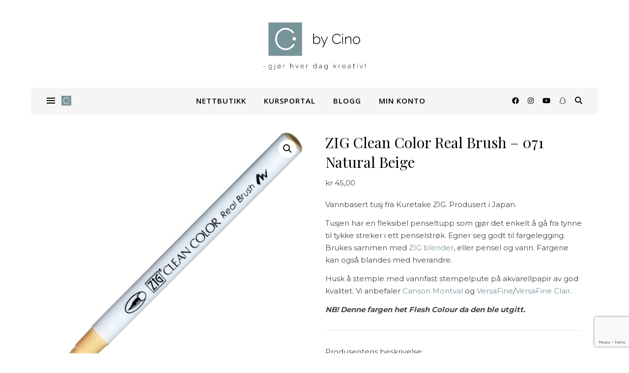

--- FILE ---
content_type: text/html; charset=utf-8
request_url: https://www.google.com/recaptcha/api2/anchor?ar=1&k=6LcedcsUAAAAAEbykZd3pfPVO0jmvOxI5QOQMRMR&co=aHR0cHM6Ly9ieWNpbm8ubm86NDQz&hl=en&v=PoyoqOPhxBO7pBk68S4YbpHZ&size=invisible&anchor-ms=20000&execute-ms=30000&cb=to1nayblj997
body_size: 48912
content:
<!DOCTYPE HTML><html dir="ltr" lang="en"><head><meta http-equiv="Content-Type" content="text/html; charset=UTF-8">
<meta http-equiv="X-UA-Compatible" content="IE=edge">
<title>reCAPTCHA</title>
<style type="text/css">
/* cyrillic-ext */
@font-face {
  font-family: 'Roboto';
  font-style: normal;
  font-weight: 400;
  font-stretch: 100%;
  src: url(//fonts.gstatic.com/s/roboto/v48/KFO7CnqEu92Fr1ME7kSn66aGLdTylUAMa3GUBHMdazTgWw.woff2) format('woff2');
  unicode-range: U+0460-052F, U+1C80-1C8A, U+20B4, U+2DE0-2DFF, U+A640-A69F, U+FE2E-FE2F;
}
/* cyrillic */
@font-face {
  font-family: 'Roboto';
  font-style: normal;
  font-weight: 400;
  font-stretch: 100%;
  src: url(//fonts.gstatic.com/s/roboto/v48/KFO7CnqEu92Fr1ME7kSn66aGLdTylUAMa3iUBHMdazTgWw.woff2) format('woff2');
  unicode-range: U+0301, U+0400-045F, U+0490-0491, U+04B0-04B1, U+2116;
}
/* greek-ext */
@font-face {
  font-family: 'Roboto';
  font-style: normal;
  font-weight: 400;
  font-stretch: 100%;
  src: url(//fonts.gstatic.com/s/roboto/v48/KFO7CnqEu92Fr1ME7kSn66aGLdTylUAMa3CUBHMdazTgWw.woff2) format('woff2');
  unicode-range: U+1F00-1FFF;
}
/* greek */
@font-face {
  font-family: 'Roboto';
  font-style: normal;
  font-weight: 400;
  font-stretch: 100%;
  src: url(//fonts.gstatic.com/s/roboto/v48/KFO7CnqEu92Fr1ME7kSn66aGLdTylUAMa3-UBHMdazTgWw.woff2) format('woff2');
  unicode-range: U+0370-0377, U+037A-037F, U+0384-038A, U+038C, U+038E-03A1, U+03A3-03FF;
}
/* math */
@font-face {
  font-family: 'Roboto';
  font-style: normal;
  font-weight: 400;
  font-stretch: 100%;
  src: url(//fonts.gstatic.com/s/roboto/v48/KFO7CnqEu92Fr1ME7kSn66aGLdTylUAMawCUBHMdazTgWw.woff2) format('woff2');
  unicode-range: U+0302-0303, U+0305, U+0307-0308, U+0310, U+0312, U+0315, U+031A, U+0326-0327, U+032C, U+032F-0330, U+0332-0333, U+0338, U+033A, U+0346, U+034D, U+0391-03A1, U+03A3-03A9, U+03B1-03C9, U+03D1, U+03D5-03D6, U+03F0-03F1, U+03F4-03F5, U+2016-2017, U+2034-2038, U+203C, U+2040, U+2043, U+2047, U+2050, U+2057, U+205F, U+2070-2071, U+2074-208E, U+2090-209C, U+20D0-20DC, U+20E1, U+20E5-20EF, U+2100-2112, U+2114-2115, U+2117-2121, U+2123-214F, U+2190, U+2192, U+2194-21AE, U+21B0-21E5, U+21F1-21F2, U+21F4-2211, U+2213-2214, U+2216-22FF, U+2308-230B, U+2310, U+2319, U+231C-2321, U+2336-237A, U+237C, U+2395, U+239B-23B7, U+23D0, U+23DC-23E1, U+2474-2475, U+25AF, U+25B3, U+25B7, U+25BD, U+25C1, U+25CA, U+25CC, U+25FB, U+266D-266F, U+27C0-27FF, U+2900-2AFF, U+2B0E-2B11, U+2B30-2B4C, U+2BFE, U+3030, U+FF5B, U+FF5D, U+1D400-1D7FF, U+1EE00-1EEFF;
}
/* symbols */
@font-face {
  font-family: 'Roboto';
  font-style: normal;
  font-weight: 400;
  font-stretch: 100%;
  src: url(//fonts.gstatic.com/s/roboto/v48/KFO7CnqEu92Fr1ME7kSn66aGLdTylUAMaxKUBHMdazTgWw.woff2) format('woff2');
  unicode-range: U+0001-000C, U+000E-001F, U+007F-009F, U+20DD-20E0, U+20E2-20E4, U+2150-218F, U+2190, U+2192, U+2194-2199, U+21AF, U+21E6-21F0, U+21F3, U+2218-2219, U+2299, U+22C4-22C6, U+2300-243F, U+2440-244A, U+2460-24FF, U+25A0-27BF, U+2800-28FF, U+2921-2922, U+2981, U+29BF, U+29EB, U+2B00-2BFF, U+4DC0-4DFF, U+FFF9-FFFB, U+10140-1018E, U+10190-1019C, U+101A0, U+101D0-101FD, U+102E0-102FB, U+10E60-10E7E, U+1D2C0-1D2D3, U+1D2E0-1D37F, U+1F000-1F0FF, U+1F100-1F1AD, U+1F1E6-1F1FF, U+1F30D-1F30F, U+1F315, U+1F31C, U+1F31E, U+1F320-1F32C, U+1F336, U+1F378, U+1F37D, U+1F382, U+1F393-1F39F, U+1F3A7-1F3A8, U+1F3AC-1F3AF, U+1F3C2, U+1F3C4-1F3C6, U+1F3CA-1F3CE, U+1F3D4-1F3E0, U+1F3ED, U+1F3F1-1F3F3, U+1F3F5-1F3F7, U+1F408, U+1F415, U+1F41F, U+1F426, U+1F43F, U+1F441-1F442, U+1F444, U+1F446-1F449, U+1F44C-1F44E, U+1F453, U+1F46A, U+1F47D, U+1F4A3, U+1F4B0, U+1F4B3, U+1F4B9, U+1F4BB, U+1F4BF, U+1F4C8-1F4CB, U+1F4D6, U+1F4DA, U+1F4DF, U+1F4E3-1F4E6, U+1F4EA-1F4ED, U+1F4F7, U+1F4F9-1F4FB, U+1F4FD-1F4FE, U+1F503, U+1F507-1F50B, U+1F50D, U+1F512-1F513, U+1F53E-1F54A, U+1F54F-1F5FA, U+1F610, U+1F650-1F67F, U+1F687, U+1F68D, U+1F691, U+1F694, U+1F698, U+1F6AD, U+1F6B2, U+1F6B9-1F6BA, U+1F6BC, U+1F6C6-1F6CF, U+1F6D3-1F6D7, U+1F6E0-1F6EA, U+1F6F0-1F6F3, U+1F6F7-1F6FC, U+1F700-1F7FF, U+1F800-1F80B, U+1F810-1F847, U+1F850-1F859, U+1F860-1F887, U+1F890-1F8AD, U+1F8B0-1F8BB, U+1F8C0-1F8C1, U+1F900-1F90B, U+1F93B, U+1F946, U+1F984, U+1F996, U+1F9E9, U+1FA00-1FA6F, U+1FA70-1FA7C, U+1FA80-1FA89, U+1FA8F-1FAC6, U+1FACE-1FADC, U+1FADF-1FAE9, U+1FAF0-1FAF8, U+1FB00-1FBFF;
}
/* vietnamese */
@font-face {
  font-family: 'Roboto';
  font-style: normal;
  font-weight: 400;
  font-stretch: 100%;
  src: url(//fonts.gstatic.com/s/roboto/v48/KFO7CnqEu92Fr1ME7kSn66aGLdTylUAMa3OUBHMdazTgWw.woff2) format('woff2');
  unicode-range: U+0102-0103, U+0110-0111, U+0128-0129, U+0168-0169, U+01A0-01A1, U+01AF-01B0, U+0300-0301, U+0303-0304, U+0308-0309, U+0323, U+0329, U+1EA0-1EF9, U+20AB;
}
/* latin-ext */
@font-face {
  font-family: 'Roboto';
  font-style: normal;
  font-weight: 400;
  font-stretch: 100%;
  src: url(//fonts.gstatic.com/s/roboto/v48/KFO7CnqEu92Fr1ME7kSn66aGLdTylUAMa3KUBHMdazTgWw.woff2) format('woff2');
  unicode-range: U+0100-02BA, U+02BD-02C5, U+02C7-02CC, U+02CE-02D7, U+02DD-02FF, U+0304, U+0308, U+0329, U+1D00-1DBF, U+1E00-1E9F, U+1EF2-1EFF, U+2020, U+20A0-20AB, U+20AD-20C0, U+2113, U+2C60-2C7F, U+A720-A7FF;
}
/* latin */
@font-face {
  font-family: 'Roboto';
  font-style: normal;
  font-weight: 400;
  font-stretch: 100%;
  src: url(//fonts.gstatic.com/s/roboto/v48/KFO7CnqEu92Fr1ME7kSn66aGLdTylUAMa3yUBHMdazQ.woff2) format('woff2');
  unicode-range: U+0000-00FF, U+0131, U+0152-0153, U+02BB-02BC, U+02C6, U+02DA, U+02DC, U+0304, U+0308, U+0329, U+2000-206F, U+20AC, U+2122, U+2191, U+2193, U+2212, U+2215, U+FEFF, U+FFFD;
}
/* cyrillic-ext */
@font-face {
  font-family: 'Roboto';
  font-style: normal;
  font-weight: 500;
  font-stretch: 100%;
  src: url(//fonts.gstatic.com/s/roboto/v48/KFO7CnqEu92Fr1ME7kSn66aGLdTylUAMa3GUBHMdazTgWw.woff2) format('woff2');
  unicode-range: U+0460-052F, U+1C80-1C8A, U+20B4, U+2DE0-2DFF, U+A640-A69F, U+FE2E-FE2F;
}
/* cyrillic */
@font-face {
  font-family: 'Roboto';
  font-style: normal;
  font-weight: 500;
  font-stretch: 100%;
  src: url(//fonts.gstatic.com/s/roboto/v48/KFO7CnqEu92Fr1ME7kSn66aGLdTylUAMa3iUBHMdazTgWw.woff2) format('woff2');
  unicode-range: U+0301, U+0400-045F, U+0490-0491, U+04B0-04B1, U+2116;
}
/* greek-ext */
@font-face {
  font-family: 'Roboto';
  font-style: normal;
  font-weight: 500;
  font-stretch: 100%;
  src: url(//fonts.gstatic.com/s/roboto/v48/KFO7CnqEu92Fr1ME7kSn66aGLdTylUAMa3CUBHMdazTgWw.woff2) format('woff2');
  unicode-range: U+1F00-1FFF;
}
/* greek */
@font-face {
  font-family: 'Roboto';
  font-style: normal;
  font-weight: 500;
  font-stretch: 100%;
  src: url(//fonts.gstatic.com/s/roboto/v48/KFO7CnqEu92Fr1ME7kSn66aGLdTylUAMa3-UBHMdazTgWw.woff2) format('woff2');
  unicode-range: U+0370-0377, U+037A-037F, U+0384-038A, U+038C, U+038E-03A1, U+03A3-03FF;
}
/* math */
@font-face {
  font-family: 'Roboto';
  font-style: normal;
  font-weight: 500;
  font-stretch: 100%;
  src: url(//fonts.gstatic.com/s/roboto/v48/KFO7CnqEu92Fr1ME7kSn66aGLdTylUAMawCUBHMdazTgWw.woff2) format('woff2');
  unicode-range: U+0302-0303, U+0305, U+0307-0308, U+0310, U+0312, U+0315, U+031A, U+0326-0327, U+032C, U+032F-0330, U+0332-0333, U+0338, U+033A, U+0346, U+034D, U+0391-03A1, U+03A3-03A9, U+03B1-03C9, U+03D1, U+03D5-03D6, U+03F0-03F1, U+03F4-03F5, U+2016-2017, U+2034-2038, U+203C, U+2040, U+2043, U+2047, U+2050, U+2057, U+205F, U+2070-2071, U+2074-208E, U+2090-209C, U+20D0-20DC, U+20E1, U+20E5-20EF, U+2100-2112, U+2114-2115, U+2117-2121, U+2123-214F, U+2190, U+2192, U+2194-21AE, U+21B0-21E5, U+21F1-21F2, U+21F4-2211, U+2213-2214, U+2216-22FF, U+2308-230B, U+2310, U+2319, U+231C-2321, U+2336-237A, U+237C, U+2395, U+239B-23B7, U+23D0, U+23DC-23E1, U+2474-2475, U+25AF, U+25B3, U+25B7, U+25BD, U+25C1, U+25CA, U+25CC, U+25FB, U+266D-266F, U+27C0-27FF, U+2900-2AFF, U+2B0E-2B11, U+2B30-2B4C, U+2BFE, U+3030, U+FF5B, U+FF5D, U+1D400-1D7FF, U+1EE00-1EEFF;
}
/* symbols */
@font-face {
  font-family: 'Roboto';
  font-style: normal;
  font-weight: 500;
  font-stretch: 100%;
  src: url(//fonts.gstatic.com/s/roboto/v48/KFO7CnqEu92Fr1ME7kSn66aGLdTylUAMaxKUBHMdazTgWw.woff2) format('woff2');
  unicode-range: U+0001-000C, U+000E-001F, U+007F-009F, U+20DD-20E0, U+20E2-20E4, U+2150-218F, U+2190, U+2192, U+2194-2199, U+21AF, U+21E6-21F0, U+21F3, U+2218-2219, U+2299, U+22C4-22C6, U+2300-243F, U+2440-244A, U+2460-24FF, U+25A0-27BF, U+2800-28FF, U+2921-2922, U+2981, U+29BF, U+29EB, U+2B00-2BFF, U+4DC0-4DFF, U+FFF9-FFFB, U+10140-1018E, U+10190-1019C, U+101A0, U+101D0-101FD, U+102E0-102FB, U+10E60-10E7E, U+1D2C0-1D2D3, U+1D2E0-1D37F, U+1F000-1F0FF, U+1F100-1F1AD, U+1F1E6-1F1FF, U+1F30D-1F30F, U+1F315, U+1F31C, U+1F31E, U+1F320-1F32C, U+1F336, U+1F378, U+1F37D, U+1F382, U+1F393-1F39F, U+1F3A7-1F3A8, U+1F3AC-1F3AF, U+1F3C2, U+1F3C4-1F3C6, U+1F3CA-1F3CE, U+1F3D4-1F3E0, U+1F3ED, U+1F3F1-1F3F3, U+1F3F5-1F3F7, U+1F408, U+1F415, U+1F41F, U+1F426, U+1F43F, U+1F441-1F442, U+1F444, U+1F446-1F449, U+1F44C-1F44E, U+1F453, U+1F46A, U+1F47D, U+1F4A3, U+1F4B0, U+1F4B3, U+1F4B9, U+1F4BB, U+1F4BF, U+1F4C8-1F4CB, U+1F4D6, U+1F4DA, U+1F4DF, U+1F4E3-1F4E6, U+1F4EA-1F4ED, U+1F4F7, U+1F4F9-1F4FB, U+1F4FD-1F4FE, U+1F503, U+1F507-1F50B, U+1F50D, U+1F512-1F513, U+1F53E-1F54A, U+1F54F-1F5FA, U+1F610, U+1F650-1F67F, U+1F687, U+1F68D, U+1F691, U+1F694, U+1F698, U+1F6AD, U+1F6B2, U+1F6B9-1F6BA, U+1F6BC, U+1F6C6-1F6CF, U+1F6D3-1F6D7, U+1F6E0-1F6EA, U+1F6F0-1F6F3, U+1F6F7-1F6FC, U+1F700-1F7FF, U+1F800-1F80B, U+1F810-1F847, U+1F850-1F859, U+1F860-1F887, U+1F890-1F8AD, U+1F8B0-1F8BB, U+1F8C0-1F8C1, U+1F900-1F90B, U+1F93B, U+1F946, U+1F984, U+1F996, U+1F9E9, U+1FA00-1FA6F, U+1FA70-1FA7C, U+1FA80-1FA89, U+1FA8F-1FAC6, U+1FACE-1FADC, U+1FADF-1FAE9, U+1FAF0-1FAF8, U+1FB00-1FBFF;
}
/* vietnamese */
@font-face {
  font-family: 'Roboto';
  font-style: normal;
  font-weight: 500;
  font-stretch: 100%;
  src: url(//fonts.gstatic.com/s/roboto/v48/KFO7CnqEu92Fr1ME7kSn66aGLdTylUAMa3OUBHMdazTgWw.woff2) format('woff2');
  unicode-range: U+0102-0103, U+0110-0111, U+0128-0129, U+0168-0169, U+01A0-01A1, U+01AF-01B0, U+0300-0301, U+0303-0304, U+0308-0309, U+0323, U+0329, U+1EA0-1EF9, U+20AB;
}
/* latin-ext */
@font-face {
  font-family: 'Roboto';
  font-style: normal;
  font-weight: 500;
  font-stretch: 100%;
  src: url(//fonts.gstatic.com/s/roboto/v48/KFO7CnqEu92Fr1ME7kSn66aGLdTylUAMa3KUBHMdazTgWw.woff2) format('woff2');
  unicode-range: U+0100-02BA, U+02BD-02C5, U+02C7-02CC, U+02CE-02D7, U+02DD-02FF, U+0304, U+0308, U+0329, U+1D00-1DBF, U+1E00-1E9F, U+1EF2-1EFF, U+2020, U+20A0-20AB, U+20AD-20C0, U+2113, U+2C60-2C7F, U+A720-A7FF;
}
/* latin */
@font-face {
  font-family: 'Roboto';
  font-style: normal;
  font-weight: 500;
  font-stretch: 100%;
  src: url(//fonts.gstatic.com/s/roboto/v48/KFO7CnqEu92Fr1ME7kSn66aGLdTylUAMa3yUBHMdazQ.woff2) format('woff2');
  unicode-range: U+0000-00FF, U+0131, U+0152-0153, U+02BB-02BC, U+02C6, U+02DA, U+02DC, U+0304, U+0308, U+0329, U+2000-206F, U+20AC, U+2122, U+2191, U+2193, U+2212, U+2215, U+FEFF, U+FFFD;
}
/* cyrillic-ext */
@font-face {
  font-family: 'Roboto';
  font-style: normal;
  font-weight: 900;
  font-stretch: 100%;
  src: url(//fonts.gstatic.com/s/roboto/v48/KFO7CnqEu92Fr1ME7kSn66aGLdTylUAMa3GUBHMdazTgWw.woff2) format('woff2');
  unicode-range: U+0460-052F, U+1C80-1C8A, U+20B4, U+2DE0-2DFF, U+A640-A69F, U+FE2E-FE2F;
}
/* cyrillic */
@font-face {
  font-family: 'Roboto';
  font-style: normal;
  font-weight: 900;
  font-stretch: 100%;
  src: url(//fonts.gstatic.com/s/roboto/v48/KFO7CnqEu92Fr1ME7kSn66aGLdTylUAMa3iUBHMdazTgWw.woff2) format('woff2');
  unicode-range: U+0301, U+0400-045F, U+0490-0491, U+04B0-04B1, U+2116;
}
/* greek-ext */
@font-face {
  font-family: 'Roboto';
  font-style: normal;
  font-weight: 900;
  font-stretch: 100%;
  src: url(//fonts.gstatic.com/s/roboto/v48/KFO7CnqEu92Fr1ME7kSn66aGLdTylUAMa3CUBHMdazTgWw.woff2) format('woff2');
  unicode-range: U+1F00-1FFF;
}
/* greek */
@font-face {
  font-family: 'Roboto';
  font-style: normal;
  font-weight: 900;
  font-stretch: 100%;
  src: url(//fonts.gstatic.com/s/roboto/v48/KFO7CnqEu92Fr1ME7kSn66aGLdTylUAMa3-UBHMdazTgWw.woff2) format('woff2');
  unicode-range: U+0370-0377, U+037A-037F, U+0384-038A, U+038C, U+038E-03A1, U+03A3-03FF;
}
/* math */
@font-face {
  font-family: 'Roboto';
  font-style: normal;
  font-weight: 900;
  font-stretch: 100%;
  src: url(//fonts.gstatic.com/s/roboto/v48/KFO7CnqEu92Fr1ME7kSn66aGLdTylUAMawCUBHMdazTgWw.woff2) format('woff2');
  unicode-range: U+0302-0303, U+0305, U+0307-0308, U+0310, U+0312, U+0315, U+031A, U+0326-0327, U+032C, U+032F-0330, U+0332-0333, U+0338, U+033A, U+0346, U+034D, U+0391-03A1, U+03A3-03A9, U+03B1-03C9, U+03D1, U+03D5-03D6, U+03F0-03F1, U+03F4-03F5, U+2016-2017, U+2034-2038, U+203C, U+2040, U+2043, U+2047, U+2050, U+2057, U+205F, U+2070-2071, U+2074-208E, U+2090-209C, U+20D0-20DC, U+20E1, U+20E5-20EF, U+2100-2112, U+2114-2115, U+2117-2121, U+2123-214F, U+2190, U+2192, U+2194-21AE, U+21B0-21E5, U+21F1-21F2, U+21F4-2211, U+2213-2214, U+2216-22FF, U+2308-230B, U+2310, U+2319, U+231C-2321, U+2336-237A, U+237C, U+2395, U+239B-23B7, U+23D0, U+23DC-23E1, U+2474-2475, U+25AF, U+25B3, U+25B7, U+25BD, U+25C1, U+25CA, U+25CC, U+25FB, U+266D-266F, U+27C0-27FF, U+2900-2AFF, U+2B0E-2B11, U+2B30-2B4C, U+2BFE, U+3030, U+FF5B, U+FF5D, U+1D400-1D7FF, U+1EE00-1EEFF;
}
/* symbols */
@font-face {
  font-family: 'Roboto';
  font-style: normal;
  font-weight: 900;
  font-stretch: 100%;
  src: url(//fonts.gstatic.com/s/roboto/v48/KFO7CnqEu92Fr1ME7kSn66aGLdTylUAMaxKUBHMdazTgWw.woff2) format('woff2');
  unicode-range: U+0001-000C, U+000E-001F, U+007F-009F, U+20DD-20E0, U+20E2-20E4, U+2150-218F, U+2190, U+2192, U+2194-2199, U+21AF, U+21E6-21F0, U+21F3, U+2218-2219, U+2299, U+22C4-22C6, U+2300-243F, U+2440-244A, U+2460-24FF, U+25A0-27BF, U+2800-28FF, U+2921-2922, U+2981, U+29BF, U+29EB, U+2B00-2BFF, U+4DC0-4DFF, U+FFF9-FFFB, U+10140-1018E, U+10190-1019C, U+101A0, U+101D0-101FD, U+102E0-102FB, U+10E60-10E7E, U+1D2C0-1D2D3, U+1D2E0-1D37F, U+1F000-1F0FF, U+1F100-1F1AD, U+1F1E6-1F1FF, U+1F30D-1F30F, U+1F315, U+1F31C, U+1F31E, U+1F320-1F32C, U+1F336, U+1F378, U+1F37D, U+1F382, U+1F393-1F39F, U+1F3A7-1F3A8, U+1F3AC-1F3AF, U+1F3C2, U+1F3C4-1F3C6, U+1F3CA-1F3CE, U+1F3D4-1F3E0, U+1F3ED, U+1F3F1-1F3F3, U+1F3F5-1F3F7, U+1F408, U+1F415, U+1F41F, U+1F426, U+1F43F, U+1F441-1F442, U+1F444, U+1F446-1F449, U+1F44C-1F44E, U+1F453, U+1F46A, U+1F47D, U+1F4A3, U+1F4B0, U+1F4B3, U+1F4B9, U+1F4BB, U+1F4BF, U+1F4C8-1F4CB, U+1F4D6, U+1F4DA, U+1F4DF, U+1F4E3-1F4E6, U+1F4EA-1F4ED, U+1F4F7, U+1F4F9-1F4FB, U+1F4FD-1F4FE, U+1F503, U+1F507-1F50B, U+1F50D, U+1F512-1F513, U+1F53E-1F54A, U+1F54F-1F5FA, U+1F610, U+1F650-1F67F, U+1F687, U+1F68D, U+1F691, U+1F694, U+1F698, U+1F6AD, U+1F6B2, U+1F6B9-1F6BA, U+1F6BC, U+1F6C6-1F6CF, U+1F6D3-1F6D7, U+1F6E0-1F6EA, U+1F6F0-1F6F3, U+1F6F7-1F6FC, U+1F700-1F7FF, U+1F800-1F80B, U+1F810-1F847, U+1F850-1F859, U+1F860-1F887, U+1F890-1F8AD, U+1F8B0-1F8BB, U+1F8C0-1F8C1, U+1F900-1F90B, U+1F93B, U+1F946, U+1F984, U+1F996, U+1F9E9, U+1FA00-1FA6F, U+1FA70-1FA7C, U+1FA80-1FA89, U+1FA8F-1FAC6, U+1FACE-1FADC, U+1FADF-1FAE9, U+1FAF0-1FAF8, U+1FB00-1FBFF;
}
/* vietnamese */
@font-face {
  font-family: 'Roboto';
  font-style: normal;
  font-weight: 900;
  font-stretch: 100%;
  src: url(//fonts.gstatic.com/s/roboto/v48/KFO7CnqEu92Fr1ME7kSn66aGLdTylUAMa3OUBHMdazTgWw.woff2) format('woff2');
  unicode-range: U+0102-0103, U+0110-0111, U+0128-0129, U+0168-0169, U+01A0-01A1, U+01AF-01B0, U+0300-0301, U+0303-0304, U+0308-0309, U+0323, U+0329, U+1EA0-1EF9, U+20AB;
}
/* latin-ext */
@font-face {
  font-family: 'Roboto';
  font-style: normal;
  font-weight: 900;
  font-stretch: 100%;
  src: url(//fonts.gstatic.com/s/roboto/v48/KFO7CnqEu92Fr1ME7kSn66aGLdTylUAMa3KUBHMdazTgWw.woff2) format('woff2');
  unicode-range: U+0100-02BA, U+02BD-02C5, U+02C7-02CC, U+02CE-02D7, U+02DD-02FF, U+0304, U+0308, U+0329, U+1D00-1DBF, U+1E00-1E9F, U+1EF2-1EFF, U+2020, U+20A0-20AB, U+20AD-20C0, U+2113, U+2C60-2C7F, U+A720-A7FF;
}
/* latin */
@font-face {
  font-family: 'Roboto';
  font-style: normal;
  font-weight: 900;
  font-stretch: 100%;
  src: url(//fonts.gstatic.com/s/roboto/v48/KFO7CnqEu92Fr1ME7kSn66aGLdTylUAMa3yUBHMdazQ.woff2) format('woff2');
  unicode-range: U+0000-00FF, U+0131, U+0152-0153, U+02BB-02BC, U+02C6, U+02DA, U+02DC, U+0304, U+0308, U+0329, U+2000-206F, U+20AC, U+2122, U+2191, U+2193, U+2212, U+2215, U+FEFF, U+FFFD;
}

</style>
<link rel="stylesheet" type="text/css" href="https://www.gstatic.com/recaptcha/releases/PoyoqOPhxBO7pBk68S4YbpHZ/styles__ltr.css">
<script nonce="aRnsuLiyOZYyWC5WbfrM1Q" type="text/javascript">window['__recaptcha_api'] = 'https://www.google.com/recaptcha/api2/';</script>
<script type="text/javascript" src="https://www.gstatic.com/recaptcha/releases/PoyoqOPhxBO7pBk68S4YbpHZ/recaptcha__en.js" nonce="aRnsuLiyOZYyWC5WbfrM1Q">
      
    </script></head>
<body><div id="rc-anchor-alert" class="rc-anchor-alert"></div>
<input type="hidden" id="recaptcha-token" value="[base64]">
<script type="text/javascript" nonce="aRnsuLiyOZYyWC5WbfrM1Q">
      recaptcha.anchor.Main.init("[\x22ainput\x22,[\x22bgdata\x22,\x22\x22,\[base64]/[base64]/[base64]/KE4oMTI0LHYsdi5HKSxMWihsLHYpKTpOKDEyNCx2LGwpLFYpLHYpLFQpKSxGKDE3MSx2KX0scjc9ZnVuY3Rpb24obCl7cmV0dXJuIGx9LEM9ZnVuY3Rpb24obCxWLHYpe04odixsLFYpLFZbYWtdPTI3OTZ9LG49ZnVuY3Rpb24obCxWKXtWLlg9KChWLlg/[base64]/[base64]/[base64]/[base64]/[base64]/[base64]/[base64]/[base64]/[base64]/[base64]/[base64]\\u003d\x22,\[base64]\\u003d\\u003d\x22,\x22LjrDnsOiw7QHwoTDhkUSNW44I8OKwpYafcKyw78vfEPCtMKWblbDhcO+w5hJw5vDucKBw6pcWzg2w6fCsx9Bw4VkWTk3w4nDksKTw4/Do8K9wrg9wpDCijYRwrTCu8KKGsOmw7h+Z8O7OgHCq1vCvcKsw67Cn2hda8OMw6MWHH88Ym3Cl8OUU2PDkMKtwplaw6IFbHnDqBgHwrHDhMKUw7bCv8Kcw51bVHY8Mk0aUwbCtsO8Y1xww5/CpB3CiUMQwpMewoEQwpfDsMOUwo43w7vCqcKHwrDDrjLDsyPDpDxlwrduAn3CpsOAw63ClsKBw4jCjsOFbcKtUsOew5XCsU7ClMKPwpNowo7CmHdvw43DpMKyIxIewqzCgxbDqw/Co8O9wr/Cr1MFwr9ewpzCkcOJK8KxacOLdFt/Oyw6WMKEwpwlw7QbanI0UMOEIG8QLRPDoydzcMOoNB4aFsK2IX/Cn27CinIRw5Zvw7DCt8O9w7lPwoXDszMlOANpwrbCk8Ouw6LChmnDly/DrMOuwrdLw6jCsBxFwoHCoh/[base64]/Dh8OGRXHDo8OCw5Q3YsOdYcK5wr0/SXvDosKtw6PDgD3CicKSw5vCjm7DusKtwqMxXWhFHF4Nwp/Dq8OnWzLDpAEWfsOyw79rw4cOw7d7B3fCl8OaHUDCvMKrGcOzw6bDkQ18w6/CgWl7wrZQwoHDnwfDucOmwpVUH8Kywp/DvcOww7bCqMKxwqFPIxXDmhhIe8OUwrbCp8Kow5PDmMKaw7jCqcKLM8OKfkvCrMO0woc3FVZLJsORMFLCosKAwoLCvMO0b8Kzwr/DtHHDgMK4wpfDgEdHw4TCmMKrB8O6KMOGanpuGMKNVyN/[base64]/CmmVYwowtwrFGFVZYfF/DnsO1wqR1Yyhbw5HCthHDmjLDtQg2O1taPT8PwpBkw6/CpMOMwo3CrcKle8O1w5MLwrkPwoclwrPDgsOMwoLDosKxDcKHPis3VDd/[base64]/[base64]/Dv1xgwrxMw58ww7/Dn8OcHcKbw5d3KsOSUsOpcB3CpMOPw7dJw5PDlg3CrA9haCzCjkY7wrbCk04jaTXDgjfDpsOpG8Kaw4o7PznDv8K4aUoZw5LCscKpw4nChMKlWcOUwoYfa3/CqsKOaHk/wqnCpgTCm8Ktwq/DsGLDlmfCnsKuUFR9BMOKw7UiMRfDhsK4w618EXrCrcKNLMKgKhkuPsKsaiZmLcO+YMKsAA0UNsKswr/DgsKxO8O+bQELw6fCgwcKw4LDlAHDnMKaw7s1DF7DvcKIQMKAH8Ona8KMDiFPw4gTwpXCuz/[base64]/[base64]/DWQQYB7DkMO6LMOBwroJDFlLZg3DhsK+aGlcaHICY8KOVsKmaQ5DQxDCisOjVMK/GFl4fih3XTA4wqDDkHVVDMKtwqLCiQjCn1h4w6EWwqYpO0wcw4rCqXDCsGjDvsKNw50Rw4o7cMO7w78vwpvDoMOzZ1HDlMOREcK/J8KvwrXDrcOFw6bCqQLDhQ8mJB/DlgF5IFrCuMOYw75twpTDscK/wo/CnBE+w61JBU3DmT8FwrfDrybDh2JnwqDDtHXDkBrCosKfw4YCUsOAGMKKw7bDo8KcdUNew5zDrcOBOxUNRcOKahXDt2YLw7DDvmlwecOfwopIFgzDr1FFw7jDpsODwrY7wpBBw7fDn8OxwqBILHLCtwF7wptrw4bDt8OedsKrw7/Di8K4FDJ6w4I9KsKRJxHCrG5NLHbCk8KDfHvDncKHw53DpTdnwpzCr8KbwrcZw63CtMO8w4PCusKhFsKvLHQXF8O1wo4YbUrCksObwpDCiX/DrsOyw6TCisOSEX5RZBbCvGDCmcKFP3jDiT7DugfDtsOWw69xwoZtw5fCr8K1woPCo8K8XnnDqsKsw4pGHiwkwoRiHMORMsOPCMKjwpF2wpPDoMOawrhxSMK/w6PDmQsvwrPDp8OKVMKowohxa8OPMsKjXMOERcOgw6jDjnzDkMKDD8KfVDvCtR7DkEoNwq0kw5jCoXrCqC3CqsOKacKuZwXDrsKiecKpX8OKOSzCpsO2wp7Dnn9OHsO3EMKzw4vDshbDvcOEwrnCgsKzbcK4w6TCmMOuw5LDvBATKMKOf8OALisQXsOMQj/Dnx7DjsKEZsOIZ8OuwqvCsMOlfyzDi8Kjw63CpQFmwq7CkWxgE8OWRT4cworDihPCosKfw7fChMK+wrYQK8OGw6DChsKmDMOFwqI5woTDn8OKwoPCnMKhPRo9wqc0cnLDkEHCvm7DkA/DiVjDk8OwRxMXw5rCpm/DlnAARS7DgMOKO8Ogw7zCsMKAGMO1w6jDvcO9w7gTcmseYE92ZRgyw4XDucOBwqnCtkAiRQIzwp/ClgJITsOgcWpnRsKqY3RsUCLCrcK8wqoPKyvDjTPChSXCm8OXWsO3w7sjdMOew4vDjmDCjCvCpBDDu8KOLmg4wpFJwq3CpVbDvyAAw6NjAQYBW8K4AMOrwo/CucOLOXnDvMK0YcO3wooVR8KjwqQ1w6XDvUMGY8KFZAlma8Kowolpw7nDkTvCnXQAMXbDv8KOwp4Kwq/Cr3bCqcKSwpZ8w6B2IgzCigh1wpLCssKlVMKtwqZNw4lXPsOXaG8mw6jCnwTDscO7w6wuTl4DJV7ComfDqQ4zwoXCnATCocOZHGrCg8K6eVzCo8K4LGFPw7LDmMOVwpvDoMOnO34ERMOawpx3LEtewp48YMK3McKmw4RaIcKwMj0pWMO1FMKXw4fCosO/w6MqdMK2DBHCgsOZKQfCsMKYwo/CtnvChMOeMnB3DMO2w57Dj1gSw6fChsOQSsO5w7B3OsKFRWfCj8KGwpvCg3rCvTAHw4IAZXUNwrzCuQA5w4xkw77Ct8K4w6/DmsOUKmIgwqJEwrh4OcKvdWXChCfCkwVFw5TCjcKCGMO3YXVSwrYSwojCii49czQpPjNzwp7CjsKOIsO3wrXCk8KBcAYpMRFiF33DmzTDgsOBRFbCi8OkSMKjRcO4w7QLw7sWwpTCo0ZiO8Oiwq8nc8Ojw5/Cm8KMC8OhWTbDsMKjNg7Cm8OjGsOnw4fDjV/CoMOuw57Dl0zDgw7CpXbDsjkxwrJUw5A0C8ORwrAuHCB+wrvDlAbCvcOJb8KSRivDg8Kxw5jCpmEEwqYyfcOKw7Mzw5dQL8K1ecOjwp1QPEMEP8OSw6dnEsKEw5LChcKBUcKtLcKTwr/[base64]/Dj2rCqcOaU8O8wpQ1TkVwdcOHOMKLTBE0diJkJMOuCMOeTMKPw4hWFFoqwofCqMOtC8OYAMOHwpLCm8KVw7/CuBPDul0HSsOaX8KcMcO+LsOzHMKAw5MWwodRwonDssOZaSpiLsKmw5jCnHLDvEddO8K1JBMoJGDDg2k2J2XDqX3DpMOow5bDlERAwqTDuFo3SgxzTMOOwpNrw4BZw6JXf1PCs3AFwrhsShLCrjXDiD/DqMK8w6rCgSIzXMOCwp/Cl8OnWEdMD35hw5YnZ8Kgw5/[base64]/Dn8KHUAMfW8KCOlTCswrCpcKmfsOTBmzDhG7CrMKXc8Kvwo9FwoDChsKmFlTClsOoWD10wqsqHWXCtw/DsjDDsmfComdTw6d7w6l4w4g5w6IRw57DqsOvF8K/VsK4wpTChMOmwrlIQcOIHCzDjsKYw4jCmcONwoQeFWDCgBzCmsOFLWcvw6bDncOMOwzCll/DuThYw6/[base64]/w6rDgCrDpcOVScO3w4Adw7Uhw4VGwq1RXmDCjEUCwpYXaMKOw7NtPMK+PMOWMDZOw4PDmFHClQzCmQvDn37ChDHDrF4IChXCpVTDt1RkT8O2w5lTwohtw5sGwopWw719TcOQERfDqmB/D8Kfw4EOXzNYw6h3HcKqw4hJw5HCtMOqwrVkUMOAwoskSMKmw7rDg8OfwrTCigo2woXCjgphHsKbKsK/ZcKSw4VewrQcw4Z7QmDCpMORFkXCjMKxKA5zw67Dtx86UgHCgMOww4QNwrcOFCxffsOEwrrDtHLDhcOcRMKmdMK/D8OZTHHCksOuw5rDkQ4gw7HDhcOcwqHCuilZwrrDlsKnwrZKwpFuw4HDuRoBYVbDisOSbMKPw4Rlw7PDuDPCrUoNw5BKw6XCthXDjghEDMKiP3/[base64]/CnzpIwo5/w6cjasKnw6/DkF7Dt2EaaH18wpHCiibDgAXDgBAzwoHClzTDt2sOw689w4fCugPCosKGfsKDwpnDscOLw6w0OmV1w79HDMKowq7Cml7DpMKRw48Iw6bCi8KWwp3Dui9uwq3ClQdhYsKKPA4nw6DClMOvw6DCiD9VccK/PsOtw68CY8OhPClcw5R4OsOJw7BzwoEZw63Chx0mw6/DnsO7w5jCk8OadXIqLMKyJxvDujDDgRcQw6fCjcKXwq3CvGDDu8K6PjPDm8KDwqLCkcO/[base64]/ChjjDkMO2w7ozw47DhcO0aSDDhcO+wqBRe8KmwpTCtcKKFgd4XWjDkS4Xwrh2fMKIJsOYw70LwpQ1wr/ChMOlU8Ouw5pQwqPDjsOEwoB6wpjCnW3Cq8KSLmViw7LCiXcVdcKkI8OVw5vCmsOiw7rDrHHCisKuXnwew7nDvnHCjnjDsU7DmcKKwrUNwrLCu8OHwqN/ZBdRKsOuUW8nwp/CqANVNxxZYMOAX8O8wr/Dmyx3wrHDqRJow4LDtcONwqN9worCsS7Cq1rCqcKlZcKZKMOfw5gOwpBTwpPCrMOXZFhvWRvCocKBw55Qw73CjBgVw5F+PsKEwpzCmcKLJsKgwqnDi8KBw4I9w40wFFt+woMxMgHCoX7DtsORMG/[base64]/CjMOrw4cqW8KkFwTCmcKvw713wofDmi/DscOcw6F5NjdGwpDDq8K5wpljMhxowqjCkXfCtsOedMKkw4DDsEVdwqg9w5s/w7vDr8Kkw5l6NFvClS3DhjnCt8K2XsK3woMaw4PDpMOOJR/Cj3DCg2vCmAbCs8OnUMOPTMK4MXPDn8Kkwo/CqcOxT8Kmw5nDusOmXcK9QMKhY8Omw5ZeRsOsN8OIw4/CocKTwpwgwosZw7wVw4Ubwq/DksKbw7bDk8KfbS02PCZNaG5rwoscw4HDt8Ouw7XDmE7Co8OuSRI7wpBuCUg4w55bblTDnh3Cvzp2wrwgw7sswr9ew4IVwoLDog08X8O8w67DvQM7wqXCkUnDvcKOdcOlwovCkcKYw7TDj8Otw5fDlC7CmG19wqjCuU5PNMO/w50MwpnCpATCmsKgQcOKwonCjMOjPsKBw5VuCxLDmMOZHS9nMV9LS1VsHFfDisKFdXEEw79jwq4Jej9KwprDmsOlUk0yQsKBBRUHYXIAZcO/[base64]/CnnwyRnDDgzUJDnvDiMOlw4UBZMKQTXY6wrxOfFRDw5jDmMOtw7zCoSsmwqlYfB0zwqp4w7HChh92wqsYOcKvwqHCmsOIw70hwrMUJsOFwqvDqcKnGsOSwoPDoVXDgArCncOiwrvDgwscFxMGwqPDvjnDicKoIzzCogBtw7bDoyTCqDUIw6Z8wrLDvMOOwrNAwozChg/DncOnwoUdEy8fwpgsNMKzw47Cg3nDomTClDjCmsOzw6RdwqPDn8K3wr3CkR9peMOpwq7DlcK3wrwVLWDDjMOtwqQ/c8KJw4vCpsK6w4zDg8Kow4jDgzLDmcKlwpZ7w6c6w69HL8O1QMOSw7lxL8KXw6vCisOlw6dRbwUtZwzCsRbCo2HDn1jCtUoLVcK6dcOQIMKYVSxVw7AQDRXCtAHCocO4CcKvw4vCjmdtwrhVfMOWGsKYwr10UsKcUcKUGjAZw5F+cWJsUsOMw4XDrT/CgRJrw5/Ds8KffcOEw5bDignChcKoXsOaDyEoPMK7UVB8woYwwqQPw4pow4wZw4FQbsOEwrdiw4bDg8Osw6UWwrLDuHMlaMKyasOVNsKMwpnDsxM8XMKaDsKCR0DCr1jDtAHDhF93NXXClSwTw7PDrl/[base64]/[base64]/[base64]/[base64]/E8OvwonCjcO4w6MnSMOzXkBOw4fCrcKwWlpwWnVkZ29mw7rCjkg9HQshXWPDhBDDnQPCrilPwq3DvC04w4jCjHrCksOBw7oTUg4gQ8KpJl/[base64]/DiD8FOi3CvU3DmgYJw4fDvQnCsVU2XybDi1x7wp3DmMOaw5LDqyIzw6XDu8OKwoHDriMQHsKqwqVPwoMxGsOpGizCuMOeBMK7BnzCk8OVwrULwpMqEMKJwrDCpQ1xw67Dt8Oncy/DtjVgw5BmwrfCo8Odw5Brw5nCtQU7wpgYw4s8N3TCj8OgCsKyHsObHcK+V8KmC1h4UiBSE0XCo8O+w77Drn1IwphNwpLDpMOxdsKxwpXCgxgRwrFSelHDoh/[base64]/Cn8OaMxdQZnDDscOBUA7DmzvDhTwnWSp6w7HDokXDoVBdwovDuj44wo8kwpU1CMOIw6Z/AWLDosKDwqdUGhp3HMO3w7DDjEkgHh7ChTvChsOOw7h1w5TCoR/Cm8OKHcOrwqbCnsOBw5Fyw4l6wqLCn8OswptkwoN0woDCqMOKEMOMR8KTEXBIB8K6w73Cv8OYJcKVwonChEfDp8K1bADDlsOUEzhiwpl2YMORasKPI8O8FMK+wojDkwRowoVmw4ITwocxw6/DnMKPw4XDnmfCi2LDgGUNesKZT8KFw5VBw7bCmgzDssK/[base64]/[base64]/CkcOSwpYZGHRdw4dSw6nDmsO+C8KVw7DCg8KfwoAAwqlqw6Y+w4LCnMO0TcKgbQfCjMOoSmIbH0jDpDhFZQvCkMKsccKqwroNw50ow6JVw6rDtsKjwrxrwqzCvsK4w4s7wrLDlsO+wq0bFsO3dsOtRcOBO1JWMUfCgMOlPMOnw4/DuMK1wrbCpjpqw5TCrn0QMXrDrUbDlHTDvsOhcijCpMKtSyczw7HCt8KGwrl/[base64]/Ckjw/[base64]/DzzCpQnCl8O5HcKtGU0iw7XDm8OWZ8OnwoMVEcKHOXLClMKZw53Cl0nDoCtVw43CosO8w4h9Rn1qD8KQG1PCvD/[base64]/DjzTCmnPCpQbDoVZbwp03HGLCjsK8w5/Dl8KTw4ROQm7Dl8KwwozDvUdBecKXw4vCvmMDwq1MWlQGwr55FUbDtCA1w5JRcVpTwoTCs2Ifwo5zDcKNfSLDiV3Dm8KKw53DmcK/[base64]/[base64]/[base64]/w6/Cm1fDo8KCf8OgwoXDug/Ck2oobMOzI38MPcOkw55Vw5g4wpDCr8OKKjJlw4LCgzXCosKXLD04w5XCkSXDicOzwqDDslDCqUAiKmXClC92LsK5wqDCqUjDscK5BQDCiEBLYVoDZsKCfjjDpMOGwpB1w5ohw6ZXIcO5wo3DuMOowoHDtFrDm0Y+IcKhIcONEiLCiMOVaxZzasOzf15QGm/DqcOTwrDCsnTDkcKJwrE8w7ABwqIOwpkkQnzDmcOeNsKwKMKnN8K2TsO6w6EGw60Bei0CElQYw7XCkFnDsmEAwqHCk8KyMTpcNlXDn8KFI1JJIcOtcwjCocKCRCZSwqs0wqjDm8OMEVPCow3CksK5wozCjcO+ChPCkETDt3LCmcOjAlfDlB03ERfCrTQ/w4nDp8K3VhPDvDcLw53CiMKjw6rCo8K5QnQUJToaOsOcwo55HMKpBnR0wqEtwpvCo2/DmMOUwqpZXHJUwpEiwpRFw63DkRnCscOhw6A9wrc2wqPDkG1DZ0fDmCfDpTRdPRc0QMKxwoZHScOJwqTCtcKJE8OkwovCg8OyMBtdQRrCj8Krw7wbfBjDpE0LDyAVLsORFHzCjsKiw688RTdcMFHDoMKkK8KNHMKXwobCjcO/GBXDgG/[base64]/CssK3VQPDnj3CnCnCpV7CpQrChzjDvDLDkcOOU8KrGkjDssOfGUURQidgeBvCtScucSF+RcKhw5XDj8OhZ8O+YsOhFsKjZzAVVWFnwo7Cv8OEJF5Gw7PDvQvChsK8woDDlG7Coh9GwpZnwpwdBcKXwp/[base64]/DpyfCtWBzdMKcw7bCrhnCsMOIesKfaC4IWcOEw40BPwbChgnCrnJKGsOOFMOlwojDuSXDtsOYYSbDqirCilkTUcK6wq7CnS3ChhDCqHTDn0zDk3zDqxVtGSDCisKAG8O5wq/Cs8OMaxg/wobDlMOlwqoRcjgvKMKuwrd7MMK7w5s0w7TDqMKNGWEjwpHCpj9Ew4zDgVFTwq86woR7T0DCpcODw5bCkMKPdAnCrwbCt8OME8OawrhJY3bDt3HDq2oREcOiwrR8aMKvJg7Cp1LDrxJQw5NJazHDhcK0wpQWwpnDj1/Dunt/[base64]/[base64]/DvsOmwrTCmmI3QSHClcKyw6o+Ek5kFMKjMQNHw6hwwqYncV/DisODDcK9wowiw7dXwrUHwopBw4kzwrTCu1vCsjgmJMOOLSEaX8OQE8OQByPCtRA2c2tbPFkuM8K7w45yw69fw4LDmsK7IMO4IMOyw4zCr8O/[base64]/DpUVhKS7CsRp6WsKdMMOnw73DpcONwo/CiADCkmjDsnZxw5vCiiPCtMK2wqXDuwTDu8KXwrJ0w51Jw40uw6ttNwvDtjfDiHl5w73CuS56K8Onwr16wr4jD8Kjw4TCt8ONZMKdw63DpQ/CuiHCmQ7DssO5KB0KwrlwWVArwpLDmEg5NgTCucKFPcKFFWfDssO8Z8O8VMK0YwTDuR3ChMOXZVkCcMOMPMOEwq/[base64]/c34yGWErDk3CqBJaw6vDhx7CusK5w73CgXkhBm4jwoLDqHvCo8ONw4Row5Bnw7HDs8KkwpMnVijCvsKfwoB4wpJHwp/DrsKQw5zDgkdxWQZgw5pdHV8/ehHCuMKpw7EpFjRueRQEwqfDjl/DokPDmT7ChS7DrsK1HTsLw5TCuiNxw5fCrsOrLB3DhMOPUMKRwoJ6RcK2w6JyNh/DnX/Dk37DuR5ZwrBnwqQOd8KUw4ozwrteNRB4w67CrznDmXsuw6JhJwrCm8KQdXYEwrIkXsOaUcOAwrXDjcKPZWEywpwDwo0YCsOhw6oRJ8Ovw6dxN8KWwrkbd8KVwq8kHsKPV8OZB8KHCsOQecKyZRfCv8KUw4Nqwr/DnB/DlGXChMKEwq0WP3UgL3/[base64]/Ck8Oyw5kqwqbCkmLDlk3DkBcZf3odFcKfUMOFFMKzw7sYwpw+KArDuTM3w6p5FlvDucO7wplHb8O2wpYXZU0WwrxTwpwWEMOweQrDujIQTMOOFC5JZMK4w6kjw5vDh8O5ViDDgBvDuhPCosK4MgTChcODw4DDv2bCmMOAwp/[base64]/EkLDuSgRLcKhwp/[base64]/w43Dk17DpVJRL0RlUcOeJntucWTDmE3CgMOTwq/CjcOVK07Cik/CvggnUDXClcOBw7dew4lywrF1wp1FbgTCuWvDnsOFQsOAKcKrbQ8nwoTCuXgIw5jCoW7Ci8OrdMOLUC/Cj8OZwqnDsMKMw5sPw47Cl8OpwrzCt1A7wrdsB1HDjMKKw6/[base64]/GcKfw7JtdRxxIH/CksOPdk0ENB3Cn1Vrw6TCqgoLw7PChQbDox98w4vCgMOdWhrDncOIaMKew6JQd8OmwqVew6dewpHCrMKAwos0TBHDmcO4Jl43wq7CritENcKQECjDp2F5Z1DDkMKGcUbCh8O/w44Vwo3CpMKDNMOPUw/DucKTCFxyMl0wU8OkZnwVw7BEAsOaw5jCo1MmAVrCtgvCggkOEcKIwr5LXWRNYTfCp8Kcw543e8KCV8O7fxpkw4RwwpvChhbCjsKLw5/CncK/w73DhCoxwoTCqFEew53DqsKNXsKnwo3Cu8KEUV/DpcKYQMKxCcKzw7lXHMOBZ2jDrsKACRzDgcObwq/DgsOBbcKnw5TDrATCmsOdC8KGwos0DwHDmMOWEMONwoBgwoFJw6QsHsKXTXB6wrZPw60KPsK0w4bDqDcKIcOpSC5vwqHDg8O8w4MBwrsxw4gjwpDDiMO8asOYPcKmw7JPwpnClijDhsOGOF5fdsK9PcKeWH5UdV/DmsOPT8Kjw6AfJsKewrpow4VTwqNNYsKLwrzCmsO4wqkDYcOQY8OpdBrDqMKLwrbDscKdwpTCo3R8JsK8woXCt3UXw63DocOTU8ONw4nCh8OoTHEUw6XDizVSwr/ChsKIJ29NccOVcBLDgcKBwr/Dogl1IsK0MCXCpMKTUFo9H8OmOllvw6jDun4Tw5MwMX/CjMOpwo3DocO/wrvDnMKnQcO/w7fCmsKqE8Opw4/[base64]/DvltnRi/DpWjCoFrDkS0TwrhkP8OQw71FD8OOSMKTCsOhwpl7KCrDoMKBw49LZ8OUwoNdworCihhuwoXDkjdbZ1xYDjHCqsK6w6t1w7rDg8O7w4dSw5/[base64]/SsOIw4djwqoawrLDh8K3wpbCvzfDl8OswrkKw4zDtnTDsWliLz4jHD/Cv8KDwrsCA8Ocwr9ywrcvwqwVdsO9w4HDgsO0SBB4P8Oowr4bw4vDiQxFNMOnannCkcO1GMK0ccOUw7pXw4BAcsOdOsKfMcKWw57DhsKDw6LCrMOTBxHCosOtwrMgw6HDk3luwr1UwpPDixtEwrHCu3lfwqDDisKWESgKBMOrw4ZLME/Dg3LDm8ODwp0nwo3CpHvDgcKNw7gnIBovwrcmw77CmcKRZsKjwpbDgMK9w78wwoPCs8OEwq8PKMK+wqE7w6bCoTgkSi8Zw4jCiVggw43CjcK/NsO/wpFDVsOPccOiw4w2wrzDv8OHwpXDigTDuDzDrSvDuQjCm8OZT0/[base64]/w4rCqsKzwqLClMO6YcKzQAQaw49YbcOQwo7ChibCt8KXwrDCicK4CAHDqDjCisOzWcOZA3gANWw8w5DDoMO5w50bwoNGw5RTw4xOPEV5NEcDwq/Cg0FAHsOHwovCisKBSwfDh8Ksa0gKw6ZhAcOMw5rDocO/w79bI0cLwoJRR8KtEBPDmcOCwosRw6rCj8OnO8KyT8ORbcOKXcKswrjDhcKmwrjChjbDvcO6ccOLw6UFOkDDlTjCo8OEwq7Ci8KBw5TCqGbCucOyw7x0SMKhPMKMF3Yhw79yw5wHflIgC8OJcRbDuy/CgsO2UV3Ck2nCiH8MS8KtwqTDmsOdwpN9wqZKwol7Q8OODcKBWcKzwqcSVsKlw5wpAQ/CusKXSsKdw7bChMOsGsORJC/CqAVMw4NvS2LDmiI7P8KRwq/[base64]/ClAgzwqdpwrtXLcK4Bh51Ai7CusK6SSBxQ1J+wqxewoTCtjbDgU5kwr1jKsO7QcOCwqVjdcOdDkMRwqrCiMKNScKmwpLDilkHP8KUw7/DmcOoXhjCpcOvdMOEwrvDsMOpPcKHZMOiwr7CjFYnw502wo/DjFlEXsK7QQRAw5LCknDCv8OzRcKIcMKlw5nCg8KJTcKpwqLDscKzwoFWJ0cgwqvCr8Kfw5NiccOeaMKZwpcDecK1wo8Ow6rCosKxcsO0w6zDssKbKHzDmC/[base64]/[base64]/CvSfCthDCnsO3LC7CgiLCscK5w4lmwprDicKWesKVwqszMyB0wqHDvcKsVjpHGMO0f8OXJWzCm8O4wq9kNMOeJygGw7DCkMKvScKGw4/DhEvCj0cgWAw4eXbDusKnwpTDtmMlfcO9McOgw7LDisO/E8Ovw5ABeMOQwrkXwqhnwpXChsKGJMKxwqvDgcKZQsOrw5nDgsO4w7XDn2HDlxVFw51KC8KBwrvCuMKhbMK+w5vDi8OXJToQw4HDqMO1K8K0fsKswpQiVsOrNMKjw5lae8OHBwNbwoHDl8OeVRAvL8Kxwo/[base64]/woBheHbDgTLDqWzDusO2PycJw7rCj8Oiw5/DpcOCwozCnMOqGzLCisKmw7fDj1INwpbCmnnDlsOMe8Kowr3CjcKxcjLDv0XCkcK8CcKTwpvCpmUlwqLCs8Okw5NOGcOUF1HCv8Ond3N/wp3CkhAeGsOTwr12PcK8w5pbw4ofw6pEw60+TsKpw43CusK9wozDhMKNCkvDjVzDs0zDhAwVwq/CpjA3acKWwoRrY8KlLSonByZHC8O4wrjDm8K2w6DCrsKxWsOdNT0+NsKfV3sVwo3DpcOTw57DjMOEw7wcwq8YA8O3wobDuh7DonYIw7p0w4d2wqTCphgPD1Vjw55bw7PCssKVak4GV8O2w59lFUlcw6tRw4EKWF8iw5nCrEnCshAgE8KJcyfCr8O1L3NKF1/[base64]/GGXDkzvCvcKjaRLDg8OlwqfCqBwJQsOGSsOqw7IDccOaw63CiC42woTCusO6ISHDkR7CucKBw6nDsA7Dr1Mvf8KsGhjDlkbDpcOcw7g+Q8KFMBMkGsO4w6vClSjCpMKvGsOcwrTDuMOFwr96fjXCkx/[base64]/w4jDvDjCmijCqDZtw4DCpsOIE2TCmiV5W3fCqQvCl2YOwqFMw6zDgsKtw63Djk/DvMKiw5LCr8O9woZPasO3LcOyTSZoECEcHMKxwpZ1wrggw5lQw4APwrJhw6ovw6DCjMOPACtrwrNHSz3DksKKMsKdw7HCvsKcPsK/FTjDmmHCjMKlT1rCn8KhwrHCisOVb8O5VsOMP8OcbT3Ds8KAaBY1wqF3NcOMwq4gwrTDqsKtHkZHwrwUa8KJQcKFPBbDk3DDicKPOcOae8Kpd8KHT39sw48mwp8pw7lVY8OWw5bCtEPDg8O+w5zCjMKcwq7Cs8Kewq/CkMOUw6jCgjFTVGlmYsKgwrY6bmzCpRjDiinDmcKxT8K6w78MbsKwK8OYSsONaFlTOsOmD1BubSfCtDjDnBpBKsOtw4jDs8Ovw44+SnPDqH4UwrbDhj3Ct1p1woLDuMKKNBjDjk/CosOSE2/DjFPCoMO1LMOzT8K0wpfDjMKFwpA7w5nCksOQfg7DszDDh0nCgksjw7nDilUXZC0KDcOTd8Oqw77DmsKiQcOGwp04d8KowpnCgsOVw4/DnMKuw4LDsiTCghDCrXBvJnDChTTCmz7CucO7M8KoI08vMn7CmsOOOHDDqMO5wqPDs8O7AmE2wrjDlFPDtsKjw7Fsw6w1F8KIKcK6bcKEJCfDmh/CgcO3Oh96w6luwoZzwpXDvk02blMTOMO0w7NIVSTCgcOaeMKIG8K3w75sw7bDrgvCoF3DmjnDvcKYOMKZB21VAzFEYMKyGMOjPMOmM2wTw63CqmrDgcO4WMKMw5PCmcOJwqh/QsOzw57DoADCpMOSwoHCoQEowo5Swq/DvcK3wq/CvDnCiykmwrXCgMKbw50Fw4fCqz0Iw6HChnxYPsOHGcOBw7JEwq9Fw4HCtMOaPgYCw7NVw4PCvGHDnVPDqGPDk0QAw7x6cMK2aWXDjjQ5YmZRRsOXwoXCnEExwp/DmcOlw4nDgm1ZI1Bpw4nDhH3DtQcJFQJJYMKYwoUacsOxwr7DlB8rNcOowrvCvsKpbcONAcOWwoVEWcK2DQwvV8Ovw7XDmMKMwq9iw741aljCgAzCsMKjw7nDq8O1DR5gfnkKKkrDm1LChx7DiAZwwpfClGvCknHCgcKEw7s+woIkankeOMO2w7LDmCUNwqvCvxZswp/CkWgZw7Ymw5xdw7clw7jCisORIMKgwrF1fWxLwpzDmlrCg8K8VXhvwo/CulAXO8KHYA07BlBpKMOOwrDDjMOTZsKawrXCmBzDiSDDuDELw7vDoSPDnzvDm8OUYnoHwrDCtQLDln/Dq8KgZBoPVMKNw61ZCR3Dv8KUw7bCoMOJU8O3wqFpRRNiFxzCpSLCgcOvTMK6WVnCn0B/Y8KBwppJw6l+wqTCvcK2wqrCjsKaX8OBYBbDv8OywpnCv1JkwrUsF8Kyw7tTR8OwMVbDsmXCvSgiD8KQX0fDicKRwpzCsDPDhwTCq8OxYW5hwrrDhz/DgXzCliZqAsKiSMOSCUDDpcKYwoDDj8KIWw7CskU2LcOLLMOXwqAsw7XCkcO+LsK8w6bCvS7CvkXCslISTMKKVjQOw7vCngUMZcOhwrrDj17DrDo0wo9lwrt5I0rCtULDjV7Doy/Du2bDjSPCjMOXwo81w4piw4PCgE13wqQdwpXDqnjCgsKdw5DChcOfaMO+w75oIh4twpHCu8O/woIHw7DCrcK5JwbDmB3DhULCjsORQ8Ojw6Y2w61gwrUuw7Arw789w4DDlcKUKsOCwonDisKWScKUccO+EsKHAMOmw4LCq2ERw4YSwrE5wo3DqlXDvk/CtTbDnEHDtCvCqBM+RGwOwpDCoz7DksKHUzYAABzDtMKAYCbDqh3DsEzCo8Kzw6DCqcKLIkvDjBNgwoMjw6NRwoBLwo5uc8K2IkZ0AH3DoMKKwrZ+w5QGUMOIwrZpw5jDsHnCu8KcdsOFw43Cg8KuQ8O/wo7DocOwBcONNcK7wonCj8OpwqUQw6FPwq3DnHs4wpzCrwrDrcKxwp1Ww43CpMOpUmzCkcOwFxTDjH7Cq8KQNgDCj8OwwojDhlEpwrpfw4ReLsKJMU5zThQDw5FfwpXDqyMPXsOJNMK9XsOuwrTCgMOmFDXChcO/asKcO8Kawrkdw4tNwrXCusORw65Iw4TDpsKRwrohwrrDkU3CpBsYwpUowqFFw6/[base64]/wqXDuAZcDEswwpkKwrTDhcODw5IFw5RpcMOLfl8dOA1Hc1bCtcKpw6FLwo0kw6zDrsOoNcKIXMKTAW7Dv2DDq8OvXxJiCzl1wqNSPm7Di8K/UsKwwqvDr2nCkMKLwoHDgMKMwpLDkA3ChsKqYFnDh8KEwoHDl8K/[base64]/DtwvCr38TwqnCgcO6w77CgcKnw7FaBENFXV7Ctx1UV8KgTn3DgsKWQCp2RcOgwq8YBT81X8OKw6zDiUXDhMK6QMOxXMO/GcOhw6w0fHppdykkfz1nwr/CsXQtCShqw4lGw602w4LDuCxbTxpPH2TChsKZw69YTjAjMcOMwrjDrz3DsMOnO2zDvg1pEz1KwrHCkxIqwqUqYkXCjMO6woDCoTbCm1rDlRUZw4TDoMK1w6Jjw4g1a2XCicKFw4nCjMOmfcOpXcOQwqZowosTSVnCkcOawo/ClXMSIHrDrcOEdcKEw5Jtwo3CnxJZGMOcJsKPTk3Cm0IjGmTDgnHDusO4woc/NMKpfMKJw4JhP8KsEsOjwqXCmSPCisO/[base64]/Ck0oqXcO7wp7DlsKzI8KQwr0LwoYhJ0/DtcKzL0A/PA7DlQfDo8KJwonCl8K8w5LCssOgNMKcwonDthbDpSzDnz1HwpvCssKTfMKgVMKJPEICwp8awqQ+VTzDghRVw7/Ciy/DhUt3wpjDmhbDjHBhw43Du1MRw7Qvw5DDoy3CujR1w7TCk3xLOnFvc3bCmDEDNsOjUlfCicKwWMO0wrIgE8KbwqbCpcOyw4zCmCzCrnQcPAQICSw9wqLDjxRZWi7CgHZWwozCn8Oyw45IN8OhwrDDmmlyIsKYQSLCsUbCmENvwpLClMK6bjF3w4nDhRHClsOTG8K/w5wRwp07w74GXcOdOMKhw5jDkMKBGmpVw7vDh8Kvw5o3d8O4w4/DiR7DgsO6wroNw6rDhMKPwrfCncKMw7PDnMK5w6txw43DmcONRUoaScKBwpfDhMK9w5cmNSMuw7hwHU7DpXPDq8OXw5bCpcK2VMK5EQPDsV0Wwrk+w4BPwoPCsBrDqcOeYTfDlBjDoMK9w63DvzfDjGPCisORwrtiFAPCrUsYw65Kw79Ww7BuDMONIi1Rw4fCgsKyw7/ClRjCkSDCnEPCl2zClSFgHcOqK0ZADcKAwqPDgw8+w6nDoCrDr8KRDsKVA0DChsK6wr7DpCPDqyh9w7DDjgNSVhJNw7tNL8OzGMOnw4XCnGfDnlvCtcKOZsKRGx0NaxIQw7jDqMKaw7fDvX5OXijDhhghB8KZdQBXcCXDjhPDgQ9WwopkwoosO8Kewrhqw7g/[base64]/wojDlMKQw7gSwoR2OmTDi8KSwqHDp2TCkMOdbcKXw6vCh8KxCcKXFMOJcyTDoMKCRHfDmMOzEcObbm7ClMO7aMOJw5FVUcKLw4jCqGx+wooEfx0wwrXDglrDu8O+wp3Dh8KNES41w5TCh8OawovCjD/[base64]/ChMOeVcO8X8OQwrpVwpHDjsK+w4TDtWQ4CsO4wrthwrjDqkIhw7LDmyPCh8KkwoElwqHDqgnDtmU7w5luVsKbw7DCjn7DkcKlwqnDr8KHw7ULE8Kawoo/E8K0XsKwUcKRwqPDtQ9/w69MOk4lEztnTzHDrcKJIRvDjsKuZMOrw4/[base64]/Cs31NwqHDuA8Fw73DmEYSMMKfSMK9fsOFwqJ/[base64]/[base64]/[base64]/woPCgMKuw7YeMno7w6PDnQTCssKQwogKYMOkH8Kwwr7CtinDq8OjwrYDwrIZEMKtw548UsOKwobCtcKnw5DCvEDDucOBw5hswr4TwppSSsOaw5xawqPCjQBWB0DCusOww7cieWAuwobCvQLCuMO8w7tuw4TCtizCnl4/eEPDmArDjj0qb0jDsAHDjcKGwpbCkcOWw5AwWMK5QsO5w7/DgHvCqFvCmDDDthjDvnHDpMO/wqB7wohvw7QtPibCjsOhwo7DuMKmw4DCh33DjcOCw5RDJ3UZwpkpw6AeRwXCv8KGw7cqw4xdMgzCtsKTRsK4Tn4owqpZGWDCncKPwq/Ds8OASFfCrB/Cq8OMWMOfEcK0w43Ch8K2IkJNwqTCl8KbE8OAITXDvWHCsMOSw6EUNm7DgB/Cr8O6w5rCm2B5acOrw606w6Bvwr0HfzxvHRJcw6/Dmh8WL8KtwrYHwqtiwrjCpMKmw6/[base64]/X2bCu2UiKiUsH3rCtQbCjcKbW3glwo/DinB5wpbDr8Kow5XDp8OoHk7DuxnDsQjDoklibg\\u003d\\u003d\x22],null,[\x22conf\x22,null,\x226LcedcsUAAAAAEbykZd3pfPVO0jmvOxI5QOQMRMR\x22,0,null,null,null,1,[21,125,63,73,95,87,41,43,42,83,102,105,109,121],[1017145,826],0,null,null,null,null,0,null,0,null,700,1,null,0,\[base64]/76lBhnEnQkZnOKMAhnM8xEZ\x22,0,0,null,null,1,null,0,0,null,null,null,0],\x22https://bycino.no:443\x22,null,[3,1,1],null,null,null,1,3600,[\x22https://www.google.com/intl/en/policies/privacy/\x22,\x22https://www.google.com/intl/en/policies/terms/\x22],\x22sN8dlXXjbVJjgTuwLdZREOw+VvCThw4SDLk1ASPSEOw\\u003d\x22,1,0,null,1,1768703124896,0,0,[146,79,158],null,[159,127],\x22RC-W-1w0m3FLH1FwA\x22,null,null,null,null,null,\x220dAFcWeA4-aEsqD_CCZrjab-WSIgIiEF46CCsgRM6YMDJdbwm8OCm-EwxSMGFDBr2RCcV-fD_VjSUB7gvcyyjh8ahrR0YxIGYoTQ\x22,1768785924690]");
    </script></body></html>